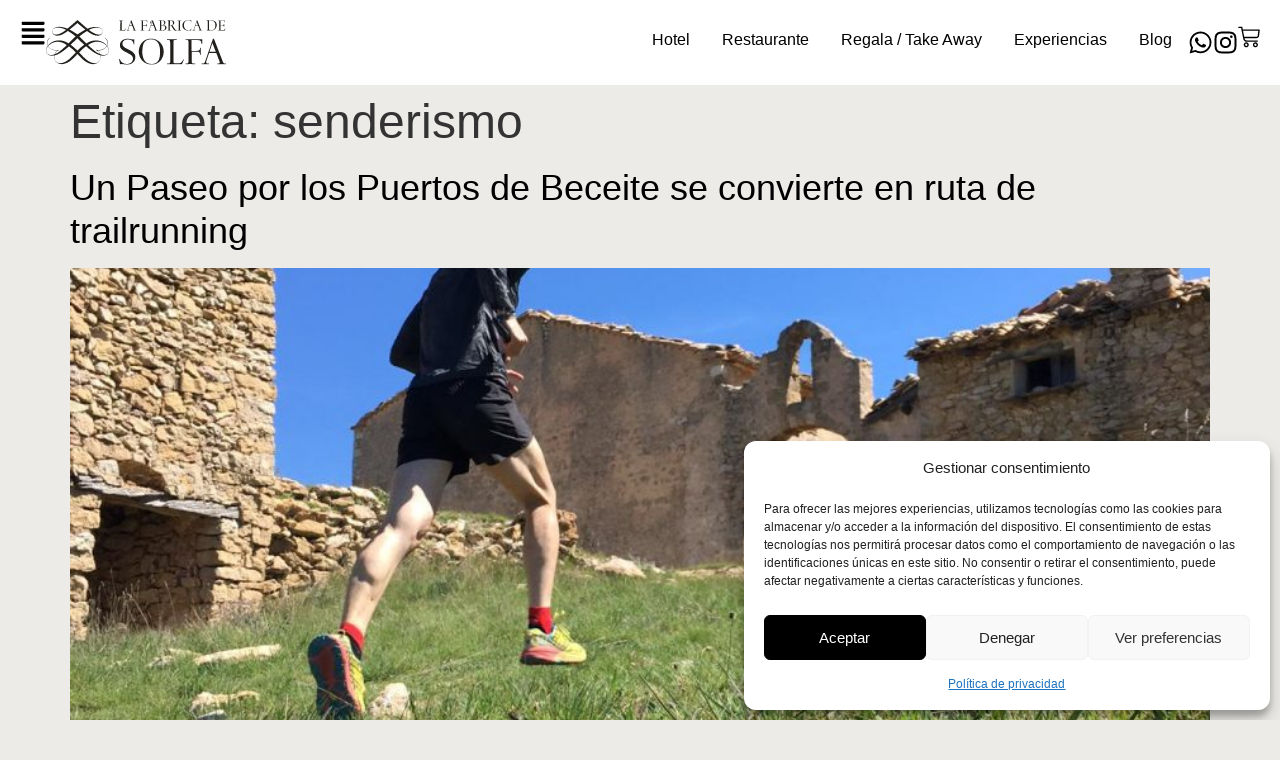

--- FILE ---
content_type: text/css
request_url: https://www.fabricadesolfa.com/wp-content/uploads/elementor/css/post-3698.css?ver=1769530451
body_size: 4757
content:
.elementor-kit-3698{--e-global-color-primary:#9EAB05;--e-global-color-secondary:#54595F;--e-global-color-text:#000000;--e-global-color-accent:#FF0032;--e-global-color-df6ce48:#262626;--e-global-color-2fd9187:#424142;--e-global-color-4a9d117:#7F7F7F;--e-global-color-e8e2df5:#B6B6B6;--e-global-color-cee4b92:#D7D7D7;--e-global-color-c2d05dc:#F5F5F5;--e-global-color-c999316:#FFFFFF;--e-global-color-2de035b:#FC5200;--e-global-typography-primary-font-family:"Figtree";--e-global-typography-primary-font-weight:400;--e-global-typography-secondary-font-family:"Cormorant Garamond";--e-global-typography-secondary-font-weight:400;--e-global-typography-text-font-family:"Figtree";--e-global-typography-text-font-weight:400;--e-global-typography-accent-font-family:"Figtree";--e-global-typography-accent-font-weight:500;--e-global-typography-615429a-font-family:"Noto Serif Display";--e-global-typography-615429a-font-size:3rem;--e-global-typography-615429a-font-weight:400;--e-global-typography-387e81a-font-family:"Noto Serif Display";--e-global-typography-387e81a-font-size:2.25rem;--e-global-typography-387e81a-font-weight:400;--e-global-typography-bc6dd45-font-size:1.5rem;--e-global-typography-bc6dd45-font-weight:700;--e-global-typography-f7416ef-font-size:1.25rem;--e-global-typography-f7416ef-font-weight:600;--e-global-typography-6fda90a-font-size:1rem;--e-global-typography-6fda90a-font-weight:600;--e-global-typography-5eafdbb-font-size:0.87rem;--e-global-typography-7f363f5-font-family:"Noto Serif Display";--e-global-typography-7f363f5-font-size:6rem;--e-global-typography-7f363f5-font-weight:400;--e-global-typography-7f363f5-line-height:1.3;--e-global-typography-2b01a48-font-family:"Noto Serif Display";--e-global-typography-2b01a48-font-size:4.35rem;--e-global-typography-2b01a48-font-weight:400;--e-global-typography-2b01a48-line-height:1.3;--e-global-typography-6d1accf-font-family:"Noto Serif Display";--e-global-typography-6d1accf-font-size:3.45rem;--e-global-typography-6d1accf-font-weight:400;--e-global-typography-6d1accf-line-height:1.3;background-color:#ECEBE7;font-size:1rem;line-height:1.6;}.elementor-kit-3698 button,.elementor-kit-3698 input[type="button"],.elementor-kit-3698 input[type="submit"],.elementor-kit-3698 .elementor-button{background-color:var( --e-global-color-text );color:var( --e-global-color-c999316 );border-style:solid;border-color:var( --e-global-color-text );border-radius:1px 1px 1px 1px;padding:1rem 1.2rem 1rem 1.2rem;}.elementor-kit-3698 e-page-transition{background-color:#FFBC7D;}.elementor-kit-3698 a{color:var( --e-global-color-text );}.elementor-kit-3698 a:hover{color:var( --e-global-color-primary );}.elementor-kit-3698 h1{font-size:3rem;}.elementor-kit-3698 h2{font-size:2.25rem;}.elementor-kit-3698 h3{font-size:1.5rem;}.elementor-kit-3698 h4{font-size:1.25rem;}.elementor-kit-3698 h5{font-size:1rem;}.elementor-kit-3698 h6{font-size:0.87rem;}.elementor-section.elementor-section-boxed > .elementor-container{max-width:1390px;}.e-con{--container-max-width:1390px;}.elementor-widget:not(:last-child){margin-block-end:1rem;}.elementor-element{--widgets-spacing:1rem 1rem;--widgets-spacing-row:1rem;--widgets-spacing-column:1rem;}{}h1.entry-title{display:var(--page-title-display);}.site-header .site-branding{flex-direction:column;align-items:stretch;}.site-header{padding-inline-end:0px;padding-inline-start:0px;}.site-footer .site-branding{flex-direction:column;align-items:stretch;}@media(max-width:1024px){.elementor-kit-3698{--e-global-typography-615429a-font-size:2.18rem;--e-global-typography-387e81a-font-size:1.875rem;--e-global-typography-bc6dd45-font-size:1.25rem;--e-global-typography-7f363f5-font-size:2.18rem;--e-global-typography-2b01a48-font-size:2.18rem;--e-global-typography-6d1accf-font-size:2.18rem;}.elementor-section.elementor-section-boxed > .elementor-container{max-width:1024px;}.e-con{--container-max-width:1024px;}}@media(max-width:767px){.elementor-kit-3698{--e-global-typography-7f363f5-font-size:2.18rem;--e-global-typography-2b01a48-font-size:2.18rem;--e-global-typography-6d1accf-font-size:2.18rem;}.elementor-section.elementor-section-boxed > .elementor-container{max-width:767px;}.e-con{--container-max-width:767px;}}/* Start custom CSS */.elementor-form .elementor-field-type-submit{
    margin-top: 1.5rem;
}

.enlace-blanco{
    color: #fff !important;
}

.enlace-blanco:hover{
    color: #9EAB05 !important;
}

.enlace-primary{
    color: #9EAB05 !important;
}

.enlace-primary:hover{
    color: #000000 !important;
}

.texto-legal h3.wp-block-heading{
    margin-top: 2.5rem;
    color: var( --e-global-color-primary );
}

.texto-legal h3.wp-block-heading--first{
    margin-top: 0;
}

.texto-legal h4{
    margin-top: 1.5rem;
}

.elementor-menu-cart__footer-buttons{
    display: flex !important;
    flex-direction: column;
}/* End custom CSS */

--- FILE ---
content_type: text/css
request_url: https://www.fabricadesolfa.com/wp-content/uploads/elementor/css/post-3716.css?ver=1769530451
body_size: 13334
content:
.elementor-3716 .elementor-element.elementor-element-53345a83{--display:flex;--flex-direction:row;--container-widget-width:initial;--container-widget-height:100%;--container-widget-flex-grow:1;--container-widget-align-self:stretch;--flex-wrap-mobile:wrap;}.elementor-3716 .elementor-element.elementor-element-53345a83:not(.elementor-motion-effects-element-type-background), .elementor-3716 .elementor-element.elementor-element-53345a83 > .elementor-motion-effects-container > .elementor-motion-effects-layer{background-color:var( --e-global-color-c999316 );}.elementor-3716 .elementor-element.elementor-element-2e2624fa{--display:flex;--flex-direction:row;--container-widget-width:calc( ( 1 - var( --container-widget-flex-grow ) ) * 100% );--container-widget-height:100%;--container-widget-flex-grow:1;--container-widget-align-self:stretch;--flex-wrap-mobile:wrap;--justify-content:flex-start;--align-items:center;}.elementor-3716 .elementor-element.elementor-element-2e2624fa.e-con{--flex-grow:0;--flex-shrink:0;}.elementor-widget-icon.elementor-view-stacked .elementor-icon{background-color:var( --e-global-color-primary );}.elementor-widget-icon.elementor-view-framed .elementor-icon, .elementor-widget-icon.elementor-view-default .elementor-icon{color:var( --e-global-color-primary );border-color:var( --e-global-color-primary );}.elementor-widget-icon.elementor-view-framed .elementor-icon, .elementor-widget-icon.elementor-view-default .elementor-icon svg{fill:var( --e-global-color-primary );}.elementor-3716 .elementor-element.elementor-element-5c87c17f .elementor-icon-wrapper{text-align:center;}.elementor-3716 .elementor-element.elementor-element-5c87c17f.elementor-view-stacked .elementor-icon{background-color:var( --e-global-color-text );}.elementor-3716 .elementor-element.elementor-element-5c87c17f.elementor-view-framed .elementor-icon, .elementor-3716 .elementor-element.elementor-element-5c87c17f.elementor-view-default .elementor-icon{color:var( --e-global-color-text );border-color:var( --e-global-color-text );}.elementor-3716 .elementor-element.elementor-element-5c87c17f.elementor-view-framed .elementor-icon, .elementor-3716 .elementor-element.elementor-element-5c87c17f.elementor-view-default .elementor-icon svg{fill:var( --e-global-color-text );}.elementor-3716 .elementor-element.elementor-element-5c87c17f .elementor-icon{font-size:26px;}.elementor-3716 .elementor-element.elementor-element-5c87c17f .elementor-icon svg{height:26px;}.elementor-widget-theme-site-logo .widget-image-caption{color:var( --e-global-color-text );font-family:var( --e-global-typography-text-font-family ), Sans-serif;font-weight:var( --e-global-typography-text-font-weight );}.elementor-3716 .elementor-element.elementor-element-77d1e75b{text-align:start;}.elementor-3716 .elementor-element.elementor-element-77d1e75b img{width:180px;}.elementor-3716 .elementor-element.elementor-element-6f678ef1{--display:flex;--flex-direction:row;--container-widget-width:calc( ( 1 - var( --container-widget-flex-grow ) ) * 100% );--container-widget-height:100%;--container-widget-flex-grow:1;--container-widget-align-self:stretch;--flex-wrap-mobile:wrap;--justify-content:flex-end;--align-items:center;}.elementor-widget-mega-menu > .elementor-widget-container > .e-n-menu > .e-n-menu-wrapper > .e-n-menu-heading > .e-n-menu-item > .e-n-menu-title, .elementor-widget-mega-menu > .elementor-widget-container > .e-n-menu > .e-n-menu-wrapper > .e-n-menu-heading > .e-n-menu-item > .e-n-menu-title > .e-n-menu-title-container, .elementor-widget-mega-menu > .elementor-widget-container > .e-n-menu > .e-n-menu-wrapper > .e-n-menu-heading > .e-n-menu-item > .e-n-menu-title > .e-n-menu-title-container > span{font-family:var( --e-global-typography-accent-font-family ), Sans-serif;font-weight:var( --e-global-typography-accent-font-weight );}.elementor-widget-mega-menu{--n-menu-divider-color:var( --e-global-color-text );}.elementor-3716 .elementor-element.elementor-element-252342b{--display:flex;}.elementor-3716 .elementor-element.elementor-element-6d9015d{--display:flex;}.elementor-3716 .elementor-element.elementor-element-f69bf37{--display:flex;}.elementor-3716 .elementor-element.elementor-element-2943a00{--display:flex;}.elementor-3716 .elementor-element.elementor-element-16d8aba{--display:flex;}.elementor-3716 .elementor-element.elementor-element-a7779d9{--n-menu-dropdown-content-max-width:full;--n-menu-heading-justify-content:flex-end;--n-menu-title-flex-grow:initial;--n-menu-title-justify-content:initial;--n-menu-title-justify-content-mobile:flex-end;--n-menu-heading-wrap:wrap;--n-menu-heading-overflow-x:initial;--n-menu-title-distance-from-content:0px;--n-menu-toggle-icon-wrapper-animation-duration:500ms;--n-menu-title-space-between:0px;--n-menu-title-color-normal:var( --e-global-color-text );--n-menu-title-transition:300ms;--n-menu-icon-size:16px;--n-menu-toggle-icon-size:20px;--n-menu-toggle-icon-hover-duration:500ms;--n-menu-toggle-icon-distance-from-dropdown:0px;}.elementor-3716 .elementor-element.elementor-element-a7779d9 {--n-menu-title-color-hover:var( --e-global-color-text );--n-menu-title-color-active:var( --e-global-color-text );}.elementor-3716 .elementor-element.elementor-element-5792235b.elementor-element{--align-self:center;--flex-grow:0;--flex-shrink:1;}.elementor-3716 .elementor-element.elementor-element-5792235b .elementor-icon-wrapper{text-align:center;}.elementor-3716 .elementor-element.elementor-element-5792235b.elementor-view-stacked .elementor-icon{background-color:var( --e-global-color-text );}.elementor-3716 .elementor-element.elementor-element-5792235b.elementor-view-framed .elementor-icon, .elementor-3716 .elementor-element.elementor-element-5792235b.elementor-view-default .elementor-icon{color:var( --e-global-color-text );border-color:var( --e-global-color-text );}.elementor-3716 .elementor-element.elementor-element-5792235b.elementor-view-framed .elementor-icon, .elementor-3716 .elementor-element.elementor-element-5792235b.elementor-view-default .elementor-icon svg{fill:var( --e-global-color-text );}.elementor-3716 .elementor-element.elementor-element-5792235b.elementor-view-stacked .elementor-icon:hover{background-color:#25D366;}.elementor-3716 .elementor-element.elementor-element-5792235b.elementor-view-framed .elementor-icon:hover, .elementor-3716 .elementor-element.elementor-element-5792235b.elementor-view-default .elementor-icon:hover{color:#25D366;border-color:#25D366;}.elementor-3716 .elementor-element.elementor-element-5792235b.elementor-view-framed .elementor-icon:hover, .elementor-3716 .elementor-element.elementor-element-5792235b.elementor-view-default .elementor-icon:hover svg{fill:#25D366;}.elementor-3716 .elementor-element.elementor-element-5792235b .elementor-icon{font-size:25px;}.elementor-3716 .elementor-element.elementor-element-5792235b .elementor-icon svg{height:25px;}.elementor-3716 .elementor-element.elementor-element-9720906.elementor-element{--align-self:center;--flex-grow:0;--flex-shrink:1;}.elementor-3716 .elementor-element.elementor-element-9720906 .elementor-icon-wrapper{text-align:center;}.elementor-3716 .elementor-element.elementor-element-9720906.elementor-view-stacked .elementor-icon{background-color:var( --e-global-color-text );}.elementor-3716 .elementor-element.elementor-element-9720906.elementor-view-framed .elementor-icon, .elementor-3716 .elementor-element.elementor-element-9720906.elementor-view-default .elementor-icon{color:var( --e-global-color-text );border-color:var( --e-global-color-text );}.elementor-3716 .elementor-element.elementor-element-9720906.elementor-view-framed .elementor-icon, .elementor-3716 .elementor-element.elementor-element-9720906.elementor-view-default .elementor-icon svg{fill:var( --e-global-color-text );}.elementor-3716 .elementor-element.elementor-element-9720906 .elementor-icon{font-size:25px;}.elementor-3716 .elementor-element.elementor-element-9720906 .elementor-icon svg{height:25px;}.elementor-widget-woocommerce-menu-cart .elementor-menu-cart__toggle .elementor-button{font-family:var( --e-global-typography-primary-font-family ), Sans-serif;font-weight:var( --e-global-typography-primary-font-weight );}.elementor-widget-woocommerce-menu-cart .elementor-menu-cart__product-name a{font-family:var( --e-global-typography-primary-font-family ), Sans-serif;font-weight:var( --e-global-typography-primary-font-weight );}.elementor-widget-woocommerce-menu-cart .elementor-menu-cart__product-price{font-family:var( --e-global-typography-primary-font-family ), Sans-serif;font-weight:var( --e-global-typography-primary-font-weight );}.elementor-widget-woocommerce-menu-cart .elementor-menu-cart__footer-buttons .elementor-button{font-family:var( --e-global-typography-primary-font-family ), Sans-serif;font-weight:var( --e-global-typography-primary-font-weight );}.elementor-widget-woocommerce-menu-cart .elementor-menu-cart__footer-buttons a.elementor-button--view-cart{font-family:var( --e-global-typography-primary-font-family ), Sans-serif;font-weight:var( --e-global-typography-primary-font-weight );}.elementor-widget-woocommerce-menu-cart .elementor-menu-cart__footer-buttons a.elementor-button--checkout{font-family:var( --e-global-typography-primary-font-family ), Sans-serif;font-weight:var( --e-global-typography-primary-font-weight );}.elementor-widget-woocommerce-menu-cart .woocommerce-mini-cart__empty-message{font-family:var( --e-global-typography-primary-font-family ), Sans-serif;font-weight:var( --e-global-typography-primary-font-weight );}.elementor-3716 .elementor-element.elementor-element-d99a154{--side-cart-alignment-transform:translateX(100%);--side-cart-alignment-left:auto;--side-cart-alignment-right:0;--divider-style:solid;--subtotal-divider-style:solid;--elementor-remove-from-cart-button:none;--remove-from-cart-button:block;--toggle-button-icon-color:var( --e-global-color-text );--toggle-button-icon-hover-color:var( --e-global-color-text );--toggle-button-border-width:0px;--toggle-button-border-radius:0px;--toggle-icon-size:22px;--toggle-icon-padding:6px 0px 0px 0px;--items-indicator-text-color:var( --e-global-color-c999316 );--items-indicator-background-color:var( --e-global-color-primary );--cart-border-style:none;--cart-footer-layout:1fr 1fr;--products-max-height-sidecart:calc(100vh - 240px);--products-max-height-minicart:calc(100vh - 385px);--view-cart-button-text-color:var( --e-global-color-c999316 );--view-cart-button-background-color:var( --e-global-color-text );--view-cart-button-hover-text-color:var( --e-global-color-c999316 );--view-cart-button-hover-background-color:var( --e-global-color-text );--checkout-button-text-color:var( --e-global-color-c999316 );--checkout-button-background-color:var( --e-global-color-primary );--checkout-button-hover-text-color:var( --e-global-color-c999316 );--checkout-button-hover-background-color:var( --e-global-color-primary );}.elementor-3716 .elementor-element.elementor-element-d99a154 .widget_shopping_cart_content{--subtotal-divider-left-width:0;--subtotal-divider-right-width:0;}.elementor-3716 .elementor-element.elementor-element-d99a154 .elementor-menu-cart__footer-buttons .elementor-button--view-cart:hover{border-color:var( --e-global-color-text );}.elementor-3716 .elementor-element.elementor-element-d99a154 .elementor-button--view-cart{border-style:solid;border-color:var( --e-global-color-text );}.elementor-3716 .elementor-element.elementor-element-d99a154 .elementor-menu-cart__footer-buttons .elementor-button--checkout:hover{border-color:var( --e-global-color-primary );}.elementor-3716 .elementor-element.elementor-element-d99a154 .elementor-button--checkout{border-style:solid;border-color:var( --e-global-color-primary );}.elementor-3716:not(.elementor-motion-effects-element-type-background), .elementor-3716 > .elementor-motion-effects-container > .elementor-motion-effects-layer{background-color:var( --e-global-color-c999316 );}@media(max-width:1024px){.elementor-3716 .elementor-element.elementor-element-6f678ef1{--justify-content:flex-end;}}@media(max-width:767px){.elementor-3716 .elementor-element.elementor-element-53345a83{--justify-content:center;--align-items:stretch;--container-widget-width:calc( ( 1 - var( --container-widget-flex-grow ) ) * 100% );--margin-top:0rem;--margin-bottom:0rem;--margin-left:0rem;--margin-right:0rem;--padding-top:1rem;--padding-bottom:1rem;--padding-left:1rem;--padding-right:1rem;--z-index:10;}.elementor-3716 .elementor-element.elementor-element-2e2624fa{--width:61.585%;--margin-top:0px;--margin-bottom:0px;--margin-left:0px;--margin-right:0px;--padding-top:0px;--padding-bottom:0px;--padding-left:0px;--padding-right:0px;}.elementor-3716 .elementor-element.elementor-element-77d1e75b img{width:145px;}.elementor-3716 .elementor-element.elementor-element-6f678ef1{--width:100px;--justify-content:flex-end;--margin-top:0px;--margin-bottom:0px;--margin-left:0px;--margin-right:0px;--padding-top:0px;--padding-bottom:0px;--padding-left:0px;--padding-right:0px;}}@media(min-width:768px){.elementor-3716 .elementor-element.elementor-element-2e2624fa{--width:21.203%;}}/* Start custom CSS for icon, class: .elementor-element-5792235b */.elementor-icon-wrapper {
    display: flex;
    align-items: center;
}/* End custom CSS */
/* Start custom CSS for icon, class: .elementor-element-9720906 */.elementor-icon-wrapper {
    display: flex;
    align-items: center;
}/* End custom CSS */

--- FILE ---
content_type: text/css
request_url: https://www.fabricadesolfa.com/wp-content/uploads/elementor/css/post-3709.css?ver=1769530452
body_size: 5780
content:
.elementor-3709 .elementor-element.elementor-element-53be367a{--display:flex;--flex-direction:column;--container-widget-width:100%;--container-widget-height:initial;--container-widget-flex-grow:0;--container-widget-align-self:initial;--flex-wrap-mobile:wrap;--padding-top:4rem;--padding-bottom:4rem;--padding-left:1rem;--padding-right:1rem;}.elementor-widget-heading .elementor-heading-title{font-family:var( --e-global-typography-primary-font-family ), Sans-serif;font-weight:var( --e-global-typography-primary-font-weight );color:var( --e-global-color-primary );}.elementor-3709 .elementor-element.elementor-element-3c430bba{text-align:center;}.elementor-3709 .elementor-element.elementor-element-3c430bba .elementor-heading-title{font-family:var( --e-global-typography-primary-font-family ), Sans-serif;font-weight:var( --e-global-typography-primary-font-weight );color:var( --e-global-color-text );}.elementor-3709 .elementor-element.elementor-element-284cf368{--grid-template-columns:repeat(0, auto);--icon-size:21px;--grid-column-gap:5px;--grid-row-gap:0px;}.elementor-3709 .elementor-element.elementor-element-284cf368 .elementor-widget-container{text-align:center;}.elementor-3709 .elementor-element.elementor-element-284cf368 > .elementor-widget-container{margin:2rem 0rem 1rem 0rem;}.elementor-3709 .elementor-element.elementor-element-284cf368 .elementor-social-icon{background-color:var( --e-global-color-c999316 );}.elementor-3709 .elementor-element.elementor-element-284cf368 .elementor-social-icon i{color:var( --e-global-color-primary );}.elementor-3709 .elementor-element.elementor-element-284cf368 .elementor-social-icon svg{fill:var( --e-global-color-primary );}.elementor-3709 .elementor-element.elementor-element-284cf368 .elementor-icon{border-radius:50px 50px 50px 50px;}.elementor-3709 .elementor-element.elementor-element-74bc37b9{text-align:center;}.elementor-3709 .elementor-element.elementor-element-74bc37b9 .elementor-heading-title{font-size:14px;line-height:22px;color:var( --e-global-color-text );}.elementor-widget-nav-menu .elementor-nav-menu .elementor-item{font-family:var( --e-global-typography-primary-font-family ), Sans-serif;font-weight:var( --e-global-typography-primary-font-weight );}.elementor-widget-nav-menu .elementor-nav-menu--main .elementor-item{color:var( --e-global-color-text );fill:var( --e-global-color-text );}.elementor-widget-nav-menu .elementor-nav-menu--main .elementor-item:hover,
					.elementor-widget-nav-menu .elementor-nav-menu--main .elementor-item.elementor-item-active,
					.elementor-widget-nav-menu .elementor-nav-menu--main .elementor-item.highlighted,
					.elementor-widget-nav-menu .elementor-nav-menu--main .elementor-item:focus{color:var( --e-global-color-accent );fill:var( --e-global-color-accent );}.elementor-widget-nav-menu .elementor-nav-menu--main:not(.e--pointer-framed) .elementor-item:before,
					.elementor-widget-nav-menu .elementor-nav-menu--main:not(.e--pointer-framed) .elementor-item:after{background-color:var( --e-global-color-accent );}.elementor-widget-nav-menu .e--pointer-framed .elementor-item:before,
					.elementor-widget-nav-menu .e--pointer-framed .elementor-item:after{border-color:var( --e-global-color-accent );}.elementor-widget-nav-menu{--e-nav-menu-divider-color:var( --e-global-color-text );}.elementor-widget-nav-menu .elementor-nav-menu--dropdown .elementor-item, .elementor-widget-nav-menu .elementor-nav-menu--dropdown  .elementor-sub-item{font-family:var( --e-global-typography-accent-font-family ), Sans-serif;font-weight:var( --e-global-typography-accent-font-weight );}.elementor-3709 .elementor-element.elementor-element-45b4891c .elementor-nav-menu .elementor-item{font-size:13px;}.elementor-3709 .elementor-element.elementor-element-45b4891c .elementor-nav-menu--main .elementor-item{color:var( --e-global-color-text );fill:var( --e-global-color-text );padding-top:0px;padding-bottom:0px;}.elementor-3709 .elementor-element.elementor-element-45b4891c .elementor-nav-menu--main .elementor-item:hover,
					.elementor-3709 .elementor-element.elementor-element-45b4891c .elementor-nav-menu--main .elementor-item.elementor-item-active,
					.elementor-3709 .elementor-element.elementor-element-45b4891c .elementor-nav-menu--main .elementor-item.highlighted,
					.elementor-3709 .elementor-element.elementor-element-45b4891c .elementor-nav-menu--main .elementor-item:focus{color:var( --e-global-color-primary );fill:var( --e-global-color-primary );}.elementor-3709 .elementor-element.elementor-element-45b4891c .elementor-nav-menu--main .elementor-item.elementor-item-active{color:var( --e-global-color-primary );}.elementor-3709 .elementor-element.elementor-element-1061de1f{--display:flex;}.elementor-3709 .elementor-element.elementor-element-2fafcf98{text-align:center;}.elementor-3709 .elementor-element.elementor-element-2fafcf98 .elementor-heading-title{font-size:12px;color:var( --e-global-color-text );}.elementor-widget-image .widget-image-caption{color:var( --e-global-color-text );font-family:var( --e-global-typography-text-font-family ), Sans-serif;font-weight:var( --e-global-typography-text-font-weight );}.elementor-3709 .elementor-element.elementor-element-293fb72f img{width:20rem;filter:brightness( 100% ) contrast( 100% ) saturate( 100% ) blur( 0px ) hue-rotate( 0deg );}.elementor-3709 .elementor-element.elementor-element-43cfe6c1{--display:flex;}/* Start custom CSS for html, class: .elementor-element-5b54d1a0 */.news-footer {
    margin-left: auto;
    margin-right: auto;
    display: flex;
    gap: 1rem;
    max-width: 500px;
    input,
    button {
        padding: .2rem 1rem;
        font-size: .85rem;
        line-height: 1;
        border: 0;
    }
}/* End custom CSS */
/* Start custom CSS for image, class: .elementor-element-293fb72f */.mix-multiply img {
    mix-blend-mode: multiply;
}/* End custom CSS */

--- FILE ---
content_type: text/css
request_url: https://www.fabricadesolfa.com/wp-content/uploads/elementor/css/post-3702.css?ver=1769530452
body_size: 8074
content:
.elementor-3702 .elementor-element.elementor-element-34f9123d{--display:flex;--flex-direction:column;--container-widget-width:calc( ( 1 - var( --container-widget-flex-grow ) ) * 100% );--container-widget-height:initial;--container-widget-flex-grow:0;--container-widget-align-self:initial;--flex-wrap-mobile:wrap;--align-items:flex-start;--padding-top:1rem;--padding-bottom:2rem;--padding-left:2rem;--padding-right:2rem;}.elementor-widget-image .widget-image-caption{color:var( --e-global-color-text );font-family:var( --e-global-typography-text-font-family ), Sans-serif;font-weight:var( --e-global-typography-text-font-weight );}.elementor-3702 .elementor-element.elementor-element-7d62716{text-align:start;}.elementor-3702 .elementor-element.elementor-element-7d62716 img{width:49%;}.elementor-widget-divider{--divider-color:var( --e-global-color-secondary );}.elementor-widget-divider .elementor-divider__text{color:var( --e-global-color-secondary );font-family:var( --e-global-typography-secondary-font-family ), Sans-serif;font-weight:var( --e-global-typography-secondary-font-weight );}.elementor-widget-divider.elementor-view-stacked .elementor-icon{background-color:var( --e-global-color-secondary );}.elementor-widget-divider.elementor-view-framed .elementor-icon, .elementor-widget-divider.elementor-view-default .elementor-icon{color:var( --e-global-color-secondary );border-color:var( --e-global-color-secondary );}.elementor-widget-divider.elementor-view-framed .elementor-icon, .elementor-widget-divider.elementor-view-default .elementor-icon svg{fill:var( --e-global-color-secondary );}.elementor-3702 .elementor-element.elementor-element-7948843{--divider-border-style:solid;--divider-color:var( --e-global-color-c999316 );--divider-border-width:1px;}.elementor-3702 .elementor-element.elementor-element-7948843 .elementor-divider-separator{width:100%;}.elementor-3702 .elementor-element.elementor-element-7948843 .elementor-divider{padding-block-start:15px;padding-block-end:15px;}.elementor-widget-nav-menu .elementor-nav-menu .elementor-item{font-family:var( --e-global-typography-primary-font-family ), Sans-serif;font-weight:var( --e-global-typography-primary-font-weight );}.elementor-widget-nav-menu .elementor-nav-menu--main .elementor-item{color:var( --e-global-color-text );fill:var( --e-global-color-text );}.elementor-widget-nav-menu .elementor-nav-menu--main .elementor-item:hover,
					.elementor-widget-nav-menu .elementor-nav-menu--main .elementor-item.elementor-item-active,
					.elementor-widget-nav-menu .elementor-nav-menu--main .elementor-item.highlighted,
					.elementor-widget-nav-menu .elementor-nav-menu--main .elementor-item:focus{color:var( --e-global-color-accent );fill:var( --e-global-color-accent );}.elementor-widget-nav-menu .elementor-nav-menu--main:not(.e--pointer-framed) .elementor-item:before,
					.elementor-widget-nav-menu .elementor-nav-menu--main:not(.e--pointer-framed) .elementor-item:after{background-color:var( --e-global-color-accent );}.elementor-widget-nav-menu .e--pointer-framed .elementor-item:before,
					.elementor-widget-nav-menu .e--pointer-framed .elementor-item:after{border-color:var( --e-global-color-accent );}.elementor-widget-nav-menu{--e-nav-menu-divider-color:var( --e-global-color-text );}.elementor-widget-nav-menu .elementor-nav-menu--dropdown .elementor-item, .elementor-widget-nav-menu .elementor-nav-menu--dropdown  .elementor-sub-item{font-family:var( --e-global-typography-accent-font-family ), Sans-serif;font-weight:var( --e-global-typography-accent-font-weight );}.elementor-3702 .elementor-element.elementor-element-2b466fbf .elementor-nav-menu .elementor-item{font-size:1.25rem;font-weight:600;}.elementor-3702 .elementor-element.elementor-element-2b466fbf .elementor-nav-menu--main .elementor-item{color:var( --e-global-color-c999316 );fill:var( --e-global-color-c999316 );padding-left:0px;padding-right:0px;}.elementor-3702 .elementor-element.elementor-element-2b466fbf .elementor-nav-menu--main .elementor-item:hover,
					.elementor-3702 .elementor-element.elementor-element-2b466fbf .elementor-nav-menu--main .elementor-item.elementor-item-active,
					.elementor-3702 .elementor-element.elementor-element-2b466fbf .elementor-nav-menu--main .elementor-item.highlighted,
					.elementor-3702 .elementor-element.elementor-element-2b466fbf .elementor-nav-menu--main .elementor-item:focus{color:var( --e-global-color-primary );fill:var( --e-global-color-primary );}.elementor-3702 .elementor-element.elementor-element-2b466fbf .elementor-nav-menu--main:not(.e--pointer-framed) .elementor-item:before,
					.elementor-3702 .elementor-element.elementor-element-2b466fbf .elementor-nav-menu--main:not(.e--pointer-framed) .elementor-item:after{background-color:var( --e-global-color-primary );}.elementor-3702 .elementor-element.elementor-element-2b466fbf .e--pointer-framed .elementor-item:before,
					.elementor-3702 .elementor-element.elementor-element-2b466fbf .e--pointer-framed .elementor-item:after{border-color:var( --e-global-color-primary );}.elementor-3702 .elementor-element.elementor-element-2b466fbf .e--pointer-framed .elementor-item:before{border-width:0px;}.elementor-3702 .elementor-element.elementor-element-2b466fbf .e--pointer-framed.e--animation-draw .elementor-item:before{border-width:0 0 0px 0px;}.elementor-3702 .elementor-element.elementor-element-2b466fbf .e--pointer-framed.e--animation-draw .elementor-item:after{border-width:0px 0px 0 0;}.elementor-3702 .elementor-element.elementor-element-2b466fbf .e--pointer-framed.e--animation-corners .elementor-item:before{border-width:0px 0 0 0px;}.elementor-3702 .elementor-element.elementor-element-2b466fbf .e--pointer-framed.e--animation-corners .elementor-item:after{border-width:0 0px 0px 0;}.elementor-3702 .elementor-element.elementor-element-2b466fbf .e--pointer-underline .elementor-item:after,
					 .elementor-3702 .elementor-element.elementor-element-2b466fbf .e--pointer-overline .elementor-item:before,
					 .elementor-3702 .elementor-element.elementor-element-2b466fbf .e--pointer-double-line .elementor-item:before,
					 .elementor-3702 .elementor-element.elementor-element-2b466fbf .e--pointer-double-line .elementor-item:after{height:0px;}.elementor-3702 .elementor-element.elementor-element-5205a147{--divider-border-style:solid;--divider-color:var( --e-global-color-c999316 );--divider-border-width:1px;}.elementor-3702 .elementor-element.elementor-element-5205a147 .elementor-divider-separator{width:100%;}.elementor-3702 .elementor-element.elementor-element-5205a147 .elementor-divider{padding-block-start:15px;padding-block-end:15px;}.elementor-widget-button .elementor-button{background-color:var( --e-global-color-accent );font-family:var( --e-global-typography-accent-font-family ), Sans-serif;font-weight:var( --e-global-typography-accent-font-weight );}.elementor-3702 .elementor-element.elementor-element-1243c9c8 .elementor-button-content-wrapper{flex-direction:row;}.elementor-3702 .elementor-element.elementor-element-1243c9c8 .elementor-button .elementor-button-content-wrapper{gap:12px;}#elementor-popup-modal-3702 .dialog-widget-content{animation-duration:0.3s;background-color:var( --e-global-color-df6ce48 );box-shadow:2px 8px 23px 3px rgba(0,0,0,0.2);}#elementor-popup-modal-3702{background-color:rgba(0,0,0,.8);justify-content:flex-start;align-items:center;pointer-events:all;}#elementor-popup-modal-3702 .dialog-message{width:640px;height:100vh;align-items:center;}#elementor-popup-modal-3702 .dialog-close-button{display:flex;font-size:27px;}#elementor-popup-modal-3702 .dialog-close-button i{color:var( --e-global-color-c999316 );}#elementor-popup-modal-3702 .dialog-close-button svg{fill:var( --e-global-color-c999316 );}@media(max-width:1024px){.elementor-3702 .elementor-element.elementor-element-2b466fbf .elementor-nav-menu--main .elementor-item{padding-top:6px;padding-bottom:6px;}}@media(max-width:767px){.elementor-3702 .elementor-element.elementor-element-2b466fbf .elementor-nav-menu .elementor-item{font-size:1rem;}#elementor-popup-modal-3702 .dialog-message{width:92vw;}#elementor-popup-modal-3702 .dialog-close-button{font-size:23px;}}

--- FILE ---
content_type: image/svg+xml
request_url: https://www.fabricadesolfa.com/wp-content/uploads/2024/10/logo-horizontal.svg
body_size: 10179
content:
<svg xmlns="http://www.w3.org/2000/svg" xmlns:xlink="http://www.w3.org/1999/xlink" id="Capa_1" x="0px" y="0px" viewBox="0 0 277.3 69.9" style="enable-background:new 0 0 277.3 69.9;" xml:space="preserve"><style type="text/css">	.st0{fill-rule:evenodd;clip-rule:evenodd;fill:#22201D;}	.st1{fill:#22201D;}</style><g id="Grupo_8" transform="translate(0 0)">	<g id="Grupo_4" transform="translate(0.069 21.862)">		<g id="Grupo_3">			<path id="Trazado_7" class="st0" d="M136,16.4l-0.3-8h-0.5c-0.4,0.2-0.9,0.2-1.3,0.3c-0.6-0.1-1.3-0.2-2.7-0.5    c-1.8-0.4-3.6-0.6-5.4-0.7c-7.1,0-12,4-12,9.9c0,5.8,4.2,8.5,10.9,11.9c7.2,3.6,9.2,5.7,9.2,9.5c0,4.9-3.9,8.2-9.6,8.2    c-5.3,0-8.9-2.6-10.8-8l-1,0.3l1.5,8.3h0.7c0.5-0.3,1.1-0.5,1.7-0.5c0.7,0.1,1.4,0.2,2.1,0.3c2,0.4,3.9,0.6,5.9,0.7    c7.6,0,13.2-4.9,13.2-11.6c0-6.9-5.9-9.8-10.8-12.2c-6.9-3.3-9.2-5.6-9.2-9c0-4,3.5-6.7,8.7-6.7c5.4,0,8.4,2.7,8.8,7.7L136,16.4z    "></path>			<path id="Trazado_8" class="st0" d="M142.8,27.6c0,10.7,7.9,20.4,20.1,20.4c10.3,0,18.4-8.9,18.4-20.2c0-11.6-8.5-20.5-19.7-20.5    C148.6,7.4,142.8,18.7,142.8,27.6z M161.9,8.4c11.5,0,13.8,10.7,13.8,19.4c0,12-2.9,19.2-13.2,19.2c-12.5,0-14.2-12.4-14.2-19.3    C148.4,12.4,153.4,8.4,161.9,8.4L161.9,8.4z"></path>			<path id="Trazado_9" class="st0" d="M191.3,42.2c0,3.5-0.6,4.2-3.5,4.2h-1.5v1.1c4.1-0.1,8.2-0.2,12.2-0.2    c3.6,0,7.3,0.1,10.9,0.2l3.1-7.6h-1c-2.3,4.8-4.1,6.1-8.1,6.1h-4.3c-2.1,0-2.9-0.7-2.9-2.5V13.5c0-3.5,0.6-4.2,3.5-4.2h1.8V8.2    c-2.5,0.1-5,0.2-7.6,0.2c-2.5,0-5-0.1-7.6-0.2v1.1h1.4c2.9,0,3.5,0.7,3.5,4.2L191.3,42.2z"></path>			<path id="Trazado_10" class="st0" d="M233,27.7c3.1,0,4.4,1.5,4.5,5.1h0.9V21.5h-0.9c-0.5,4.2-1.5,5-5.9,5h-7.3V9.6h10    c3.7,0,5.1,1.6,5.3,6.2h1l-0.1-7.7c-4.1,0.1-8.2,0.2-12.2,0.2c-4.6,0-9.2-0.1-13.8-0.2v1.1h1.5c2.9,0,3.5,0.7,3.5,4.2v28.7    c0,3.5-0.7,4.2-3.5,4.2h-1.1v1.1c2.5-0.1,4.9-0.2,7.3-0.2c2.5,0,5.1,0.1,7.7,0.2v-1.1h-2c-2.9,0-3.5-0.7-3.5-4.1V27.7H233z"></path>			<path id="Trazado_11" class="st0" d="M261.6,28h-9.9l4.6-13.7L261.6,28z M245.1,43.2c-0.9,2.5-1.8,3.2-4.3,3.2h-1.1v1.1    c1.9-0.2,3.8-0.2,5.7-0.2c1.9,0,3.8,0.1,5.7,0.2v-1.1h-1.7c-1.7,0-2.7-0.7-2.7-1.9c0-1,0.2-2,0.6-3l3.9-11.6h11.2l4.9,13.1    c0.2,0.5,0.3,1,0.3,1.5c0,1-0.7,1.8-1.7,1.9c-0.1,0-0.2,0-0.3,0h-1.7v1.1c2.2-0.1,4.5-0.2,6.7-0.2c2.3,0,4.2,0.1,6.8,0.2v-1.1    H276c-2.3,0-2.9-0.8-4.9-6.3L258.7,7.4h-1.5L245.1,43.2z"></path>		</g>	</g>	<g id="Grupo_7">		<g id="Grupo_6" transform="translate(0 0.289)">			<g id="Grupo_5">				<path id="Trazado_12" class="st0" d="M114.5,14c0,1.4-0.2,1.7-1.4,1.7h-0.6v0.4c1.6-0.1,3.3-0.1,4.9-0.1c1.4,0,2.9,0,4.4,0.1     l1.2-3h-0.4c-0.9,1.9-1.6,2.4-3.2,2.4h-1.7c-0.9,0-1.2-0.3-1.2-1V2.6c0-1.4,0.2-1.7,1.4-1.7h0.7V0.4c-1,0-2,0.1-3,0.1     c-1,0-2-0.1-3-0.1v0.5h0.6c1.1,0,1.4,0.3,1.4,1.7L114.5,14z"></path>				<path id="Trazado_13" class="st0" d="M132.7,8.4h-4l1.8-5.5L132.7,8.4z M126.1,14.4c-0.3,1-0.7,1.3-1.7,1.3h-0.5v0.4     c0.8-0.1,1.5-0.1,2.3-0.1c0.8,0,1.5,0.1,2.3,0.1v-0.4h-0.7c-0.7,0-1.1-0.3-1.1-0.8c0-0.4,0.1-0.8,0.2-1.2l1.6-4.6h4.5l2,5.2     c0.1,0.2,0.1,0.4,0.1,0.6c0,0.4-0.3,0.7-0.7,0.8c0,0-0.1,0-0.1,0h-0.7v0.4c0.9-0.1,1.8-0.1,2.7-0.1c0.9,0,1.7,0,2.7,0.1v-0.4     h-0.5c-0.9,0-1.2-0.3-2-2.5l-4.9-13.1h-0.6L126.1,14.4z"></path>				<path id="Trazado_14" class="st0" d="M153,8.2c1.2,0,1.8,0.6,1.8,2.1h0.4V5.7h-0.4c-0.2,1.7-0.6,2-2.4,2h-2.9V1h4     c1.5,0,2.1,0.6,2.1,2.5h0.4l-0.1-3.1c-1.6,0-3.3,0.1-4.9,0.1c-1.8,0-3.7-0.1-5.5-0.1v0.5h0.6c1.1,0,1.4,0.3,1.4,1.7V14     c0,1.4-0.3,1.7-1.4,1.7h-0.5v0.4c1-0.1,2-0.1,2.9-0.1c1,0,2.1,0,3.1,0.1v-0.4h-0.8c-1.1,0-1.4-0.3-1.4-1.7V8.2L153,8.2z"></path>				<path id="Trazado_15" class="st0" d="M165.7,8.4h-4l1.8-5.5L165.7,8.4z M159.1,14.4c-0.3,1-0.7,1.3-1.7,1.3h-0.5v0.4     c0.8-0.1,1.5-0.1,2.3-0.1c0.8,0,1.5,0.1,2.3,0.1v-0.4h-0.7c-0.7,0-1.1-0.3-1.1-0.8c0-0.4,0.1-0.8,0.2-1.2l1.6-4.6h4.5l2,5.2     c0.1,0.2,0.1,0.4,0.1,0.6c0,0.4-0.3,0.7-0.7,0.8c0,0-0.1,0-0.1,0h-0.7v0.4c0.9-0.1,1.8-0.1,2.7-0.1c0.9,0,1.7,0,2.7,0.1v-0.4     h-0.5c-0.9,0-1.2-0.3-2-2.5l-4.9-13.1h-0.6L159.1,14.4z"></path>				<path id="Trazado_16" class="st0" d="M177.5,0.7c0.4-0.1,0.9-0.2,1.3-0.2c1.8,0,3.2,1.4,3.3,3.1c0,0.2,0,0.3,0,0.5     c0.2,1.7-1,3.3-2.7,3.5c-0.3,0-0.5,0-0.8,0c-0.3,0-0.7,0-1-0.1L177.5,0.7z M177.5,8.2c0.6-0.1,1.2-0.1,1.7-0.1     c2.9,0,4.4,1.3,4.4,3.8c0,2.6-1.3,3.8-4.3,3.8c-1.5,0-1.8-0.2-1.8-1.5V8.2z M175.6,14c0,1.4-0.2,1.7-1.4,1.7h-0.5l0,0.5     c1,0,2-0.1,2.9-0.1c1,0,1.9,0.1,2.9,0.1c1.5,0.1,3.1-0.3,4.4-1.1c1.1-0.8,1.8-2,1.9-3.4c0-1.1-0.9-3.6-4.9-4     c2-1.1,3.1-2.5,3.1-4.1c0-2.1-1.9-3.4-4.9-3.4c-1.2,0-2.9,0.1-4.8,0.2l-0.6,0.1v0.5h0.6c1.1,0,1.4,0.3,1.4,1.7L175.6,14z"></path>				<path id="Trazado_17" class="st0" d="M196.2,13.7c1.3,2.2,1.6,2.7,3.3,2.7c0.9,0,1.8-0.1,2.6-0.3v-0.4h-0.9     c-0.9,0-1.8-0.5-2.3-1.3c-0.3-0.5-1.6-2.4-2.9-4.4l-1.3-2.1c2.1-1.3,2.9-2.4,2.9-3.9c0-2.4-2.1-3.9-5.4-3.9     c-1.2,0-3.6,0.2-5.3,0.3v0.4h0.5c1.1,0,1.4,0.3,1.4,1.7V14c0,1.4-0.2,1.7-1.4,1.7h-0.5v0.4c1,0,2.1-0.1,3.1-0.1     c1,0,1.9,0.1,2.9,0.1v-0.4h-0.8c-1.1,0-1.4-0.3-1.4-1.7V8.5c0.2,0,0.9-0.1,1.1-0.1c0.9,0,1.1,0.3,1.2,0.3     c0.2,0.3,1.5,2.5,2.2,3.7L196.2,13.7z M191,0.6c0.4-0.1,0.7-0.1,1.1-0.1c2.2,0,3.5,1.5,3.5,4.1c0,2.4-1,3.4-3.2,3.4     c-0.4,0-0.9,0-1.3-0.1L191,0.6z"></path>				<path id="Trazado_18" class="st0" d="M204.6,14c0,1.4-0.3,1.7-1.4,1.7h-0.7v0.4c1,0,2-0.1,3-0.1s2,0.1,3,0.1v-0.4h-0.6     c-1.1,0-1.4-0.3-1.4-1.7V2.6c0-1.4,0.3-1.7,1.4-1.7h0.7V0.4c-1,0-2,0.1-3,0.1c-1,0-2-0.1-3-0.1v0.5h0.6c1.2,0,1.4,0.3,1.4,1.7     L204.6,14z"></path>				<path id="Trazado_19" class="st0" d="M223.9,3.4V0.1h-0.2c-0.8,0.1-1.6,0.2-2.4,0.1c-0.2,0-1.5-0.1-2.5-0.1     c-6.6,0-8.6,4.9-8.6,8c0,2.1,0.8,4.2,2.3,5.7c1.7,1.7,4.2,2.5,7.6,2.5c1.1,0,2.3-0.1,3.1-0.2l1-3.2h-0.4     c-0.4,1.9-2.3,3.2-4.2,2.9c-4.6,0-7.1-2.9-7.1-8c0-5.1,2-7.4,6.7-7.4c3.1,0,4.3,0.8,4.4,2.8H223.9z"></path>				<path id="Trazado_20" class="st0" d="M234.3,8.4h-4l1.8-5.5L234.3,8.4z M227.7,14.4c-0.3,1-0.7,1.3-1.7,1.3h-0.5v0.4     c0.8-0.1,1.5-0.1,2.3-0.1c0.8,0,1.5,0.1,2.3,0.1v-0.4h-0.7c-0.7,0-1.1-0.3-1.1-0.8c0-0.4,0.1-0.8,0.2-1.2l1.6-4.6h4.5l2,5.2     c0.1,0.2,0.1,0.4,0.1,0.6c0,0.4-0.3,0.7-0.7,0.8c0,0-0.1,0-0.1,0h-0.7v0.4c0.9-0.1,1.8-0.1,2.7-0.1c0.9,0,1.7,0,2.7,0.1v-0.4     H240c-0.9,0-1.2-0.3-2-2.5l-4.9-13.1h-0.6L227.7,14.4z"></path>				<path id="Trazado_21" class="st0" d="M251.2,0.6c0.4,0,0.9-0.1,1.7-0.1c2.3,0,8.1,0.1,8.1,7.8c0,5.1-2.1,7.4-6.9,7.4     c-2.3,0-2.9-0.5-2.9-2.2V0.6z M249.2,14c0,1.4-0.2,1.7-1.4,1.7h-0.5v0.4c1,0,2.6-0.1,3-0.1c0.5,0,2.2,0.1,2.8,0.1l1.8,0     c5.1,0.1,8.2-4.5,8.2-8.6c0-2.5-1.1-7.5-10.1-7.5c-1.9,0-5.1,0.3-5.2,0.3l-0.6,0.1v0.4h0.6c1.1,0,1.4,0.3,1.4,1.7L249.2,14z"></path>				<path id="Trazado_22" class="st0" d="M276.4,13.1H276c-1.1,2-1.6,2.4-3,2.4h-3c-1,0-1.3-0.3-1.3-1.3V8.1h3.6     c1.1,0,1.7,0.7,1.8,2.1h0.4V5.8h-0.4c-0.1,1.3-0.5,1.8-1.5,1.8h-3.8V1h4.1c1.7,0,2.1,0.5,2.3,2.5h0.4l-0.1-3.1     c-1.6,0.1-3.1,0.1-4.6,0.1c-2,0-3.9,0-5.9-0.1v0.5h0.5c1.1,0,1.4,0.3,1.4,1.7V14c0,1.4-0.2,1.7-1.4,1.7h-0.5v0.4     c1.3,0,5.2-0.1,5.5-0.1c1.2,0,3.3,0.1,5,0.1L276.4,13.1z"></path>			</g>		</g>		<path id="Trazado_23" class="st0" d="M162.9,0.5L162.8,0l-2.4,4.1l0.6,2.1L162.9,0.5z"></path>	</g></g><path id="Trazado_6" class="st1" d="M94.1,40.3c0.9-2,1.2-4.3,0.8-6.4c-0.4-3.3-2.8-5.9-6-6.7c2.3,1,4.2,2.9,5.1,5.3 c0.8,2.5,0.8,5.2-0.2,7.6c-0.8-1-1.7-2-2.7-2.9c-7.5-6.6-18.6-6.7-27-1.7c-0.4,0.2-1.1,0.7-2,1.2c-5.3-5.2-9.8-9.9-10.9-10.9 c3.8-3.2,7.8-6,12-8.6c0.3,0.2,0.5,0.4,0.7,0.6c5,3.7,10.7,7.5,17.3,6.7c2.3-0.3,4.4-1.6,5.6-3.7c0.9-1.7,0.9-3.7-0.1-5.3 c-0.5-0.9-1.2-1.7-2.1-2.3c-5.3-4-13.2-2.3-19.3-0.2c-0.5,0.2-1.1,0.4-1.6,0.6C59.1,9.5,51.6,2.8,48.4,0 c-3.1,2.8-10.7,9.5-15.3,13.5c-0.6-0.2-1.1-0.4-1.6-0.6c-6.1-2.1-14-3.8-19.3,0.2c-0.8,0.6-1.5,1.4-2.1,2.3C9.1,17,9.1,19,10,20.7 c1.2,2,3.2,3.4,5.6,3.7c6.6,0.9,12.2-3,17.3-6.7c0.2-0.2,0.5-0.4,0.7-0.6c4.2,2.5,8.3,5.4,12,8.6c-1.1,1-5.6,5.7-10.9,10.9 c-0.9-0.5-1.6-1-2-1.2c-8.4-5-19.6-4.9-27,1.7C4.7,38,3.8,38.9,3,40c-1-2.4-1.1-5.1-0.2-7.6c0.9-2.4,2.8-4.3,5.1-5.3 c-3.2,0.8-5.6,3.5-6,6.7c-0.4,2.2-0.1,4.4,0.8,6.4c-1.8,2.3-2.8,5.3-2.8,8.2c0.1,3,1.9,5.6,4.7,6.7c2.6,0.9,5.5,1,8.2,0.2l0,0.3 c-1,4.3,0.7,8.8,4.3,11.3c3.4,2.3,7.6,2.9,11.4,1.6c8.5-2.3,14-9.1,19.9-15.2c5.9,6.1,11.4,12.9,19.9,15.2c3.8,1.3,8.1,0.7,11.4-1.6 c3.6-2.5,5.3-7,4.3-11.3l0-0.3c2.7,0.8,5.6,0.7,8.2-0.2c2.8-1.1,4.6-3.8,4.7-6.7C96.9,45.6,95.9,42.6,94.1,40.3z M66.5,38.1 c4-2.8,8.9-4.3,13.8-4.1c3.8,0.3,7.5,1.7,10.5,4.1c1,0.7,1.9,1.6,2.7,2.5c-0.5,1-1.1,1.8-1.9,2.6c-3.6,3.5-11.3,4.9-14.2,3.5 c-0.4-0.1-0.4,0.5-0.2,0.6c2.2,0.3,5.1,3.2,5.8,6v0c-1.2-0.5-2.4-1.1-3.6-1.7c-3.5-2-9.3-7.2-14.7-12.4 C65.5,38.8,66.1,38.4,66.5,38.1z M67.6,14.7c5.1-2.4,12.3-4.3,16.9-1.2c1.1,0.6,1.9,1.6,2.4,2.7c1,2.4-0.1,5.3-2.5,6.3 c-0.1,0-0.2,0.1-0.2,0.1c-5.8,1.8-13.9-3.9-17-6.3c-0.2-0.2-0.6-0.5-1-0.8C66.7,15.1,67.2,14.9,67.6,14.7L67.6,14.7z M29.8,16.2 c-3,2.4-11.2,8.2-17,6.3c-2.5-0.9-3.8-3.7-2.9-6.2c0-0.1,0.1-0.2,0.1-0.2c0.5-1.1,1.3-2.1,2.4-2.7c4.6-3,11.8-1.1,16.9,1.2 c0.4,0.2,0.9,0.5,1.5,0.8C30.3,15.8,30,16.1,29.8,16.2L29.8,16.2z M36.3,15c4.2-3.4,9.6-8,12.1-10.2C51,7,56.3,11.6,60.6,15 c-4.2,2.3-8.2,4.9-12.1,7.6C44.5,19.8,40.5,17.3,36.3,15L36.3,15z M6.1,38.2c3-2.4,6.7-3.8,10.5-4.1c4.9-0.2,9.8,1.2,13.8,4.1 c0.4,0.3,1.1,0.7,1.7,1.1c-5.4,5.2-11.2,10.4-14.7,12.4c-1.1,0.6-2.3,1.2-3.6,1.7v0c0.8-2.8,3.6-5.7,5.8-6c0.2-0.1,0.3-0.7-0.2-0.6 c-2.9,1.4-10.5,0-14.2-3.5c-0.8-0.7-1.4-1.6-1.9-2.6C4.1,39.8,5.1,38.9,6.1,38.2L6.1,38.2z M2.5,53.3C0.1,51.4-1.2,46,3.1,40.9 c0.5,1,1.2,1.8,2,2.6c2.6,2.3,5.8,3.7,9.2,4.2c0.6,0.1,1.6,0.2,2.6,0.3c-1.6,1.6-2.9,3.5-3.6,5.6c-1,0.4-2,0.7-3,0.9 C7.6,55.3,4.7,54.8,2.5,53.3L2.5,53.3z M26.2,66.9c-3.5,1.1-7.9,1.1-10.7-1.8c-2.3-2.6-3.2-6.1-2.2-9.5l0.1-0.2 c1.6-0.4,3.1-1,4.6-1.6c5.1-2.3,11.6-7.4,17.3-12.5c0.4,0.3,0.8,0.5,1.1,0.8c3.5,2.6,6.7,5.5,9.5,8.9C40.1,56.9,34.4,64.2,26.2,66.9 L26.2,66.9z M48.4,47.9c-2.9-3-6.1-5.8-9.5-8.4c-0.2-0.2-0.6-0.4-1.1-0.7c4.8-4.5,8.8-8.6,10.5-10.2c1.7,1.6,5.7,5.7,10.5,10.2 c-0.5,0.3-0.8,0.6-1.1,0.7C54.5,42,51.4,44.8,48.4,47.9L48.4,47.9z M83.6,55.6c0.9,3.3,0.1,6.9-2.2,9.5c-2.7,3-7.1,3-10.7,1.8 c-8.2-2.7-13.9-10-19.6-16.1c2.8-3.3,6-6.3,9.5-8.9c0.3-0.2,0.7-0.5,1.1-0.8c5.7,5.1,12.2,10.3,17.3,12.5c1.5,0.7,3,1.2,4.6,1.6 L83.6,55.6z M94.4,53.3c-2.3,1.6-5.1,2-7.8,1.2c-1-0.2-2-0.5-3-0.9c-0.8-2.1-2-4-3.6-5.6c1-0.1,2-0.2,2.6-0.3 c3.4-0.4,6.6-1.9,9.2-4.2c0.8-0.8,1.5-1.6,2-2.6C98,46,96.7,51.4,94.4,53.3L94.4,53.3z"></path></svg>

--- FILE ---
content_type: image/svg+xml
request_url: https://www.fabricadesolfa.com/wp-content/uploads/2024/10/logo-horizontal-blanco.svg
body_size: 10366
content:
<svg xmlns="http://www.w3.org/2000/svg" xmlns:xlink="http://www.w3.org/1999/xlink" id="Capa_1" x="0px" y="0px" viewBox="0 0 277.3 69.9" style="enable-background: new 0 0 277.3 69.9" xml:space="preserve">  <style type="text/css">    .st0 {      fill-rule: evenodd;      clip-rule: evenodd;      fill: #ffffff;    }    .st1 {      fill: #ffffff;    }  </style>  <g id="Grupo_8" transform="translate(0 0)">    <g id="Grupo_4" transform="translate(0.069 21.862)">      <g id="Grupo_3">        <path id="Trazado_7" class="st0" d="M136,16.4l-0.3-8h-0.5c-0.4,0.2-0.9,0.2-1.3,0.3c-0.6-0.1-1.3-0.2-2.7-0.5    c-1.8-0.4-3.6-0.6-5.4-0.7c-7.1,0-12,4-12,9.9c0,5.8,4.2,8.5,10.9,11.9c7.2,3.6,9.2,5.7,9.2,9.5c0,4.9-3.9,8.2-9.6,8.2    c-5.3,0-8.9-2.6-10.8-8l-1,0.3l1.5,8.3h0.7c0.5-0.3,1.1-0.5,1.7-0.5c0.7,0.1,1.4,0.2,2.1,0.3c2,0.4,3.9,0.6,5.9,0.7    c7.6,0,13.2-4.9,13.2-11.6c0-6.9-5.9-9.8-10.8-12.2c-6.9-3.3-9.2-5.6-9.2-9c0-4,3.5-6.7,8.7-6.7c5.4,0,8.4,2.7,8.8,7.7L136,16.4z    "></path>        <path id="Trazado_8" class="st0" d="M142.8,27.6c0,10.7,7.9,20.4,20.1,20.4c10.3,0,18.4-8.9,18.4-20.2c0-11.6-8.5-20.5-19.7-20.5    C148.6,7.4,142.8,18.7,142.8,27.6z M161.9,8.4c11.5,0,13.8,10.7,13.8,19.4c0,12-2.9,19.2-13.2,19.2c-12.5,0-14.2-12.4-14.2-19.3    C148.4,12.4,153.4,8.4,161.9,8.4L161.9,8.4z"></path>        <path id="Trazado_9" class="st0" d="M191.3,42.2c0,3.5-0.6,4.2-3.5,4.2h-1.5v1.1c4.1-0.1,8.2-0.2,12.2-0.2    c3.6,0,7.3,0.1,10.9,0.2l3.1-7.6h-1c-2.3,4.8-4.1,6.1-8.1,6.1h-4.3c-2.1,0-2.9-0.7-2.9-2.5V13.5c0-3.5,0.6-4.2,3.5-4.2h1.8V8.2    c-2.5,0.1-5,0.2-7.6,0.2c-2.5,0-5-0.1-7.6-0.2v1.1h1.4c2.9,0,3.5,0.7,3.5,4.2L191.3,42.2z"></path>        <path id="Trazado_10" class="st0" d="M233,27.7c3.1,0,4.4,1.5,4.5,5.1h0.9V21.5h-0.9c-0.5,4.2-1.5,5-5.9,5h-7.3V9.6h10    c3.7,0,5.1,1.6,5.3,6.2h1l-0.1-7.7c-4.1,0.1-8.2,0.2-12.2,0.2c-4.6,0-9.2-0.1-13.8-0.2v1.1h1.5c2.9,0,3.5,0.7,3.5,4.2v28.7    c0,3.5-0.7,4.2-3.5,4.2h-1.1v1.1c2.5-0.1,4.9-0.2,7.3-0.2c2.5,0,5.1,0.1,7.7,0.2v-1.1h-2c-2.9,0-3.5-0.7-3.5-4.1V27.7H233z"></path>        <path id="Trazado_11" class="st0" d="M261.6,28h-9.9l4.6-13.7L261.6,28z M245.1,43.2c-0.9,2.5-1.8,3.2-4.3,3.2h-1.1v1.1    c1.9-0.2,3.8-0.2,5.7-0.2c1.9,0,3.8,0.1,5.7,0.2v-1.1h-1.7c-1.7,0-2.7-0.7-2.7-1.9c0-1,0.2-2,0.6-3l3.9-11.6h11.2l4.9,13.1    c0.2,0.5,0.3,1,0.3,1.5c0,1-0.7,1.8-1.7,1.9c-0.1,0-0.2,0-0.3,0h-1.7v1.1c2.2-0.1,4.5-0.2,6.7-0.2c2.3,0,4.2,0.1,6.8,0.2v-1.1    H276c-2.3,0-2.9-0.8-4.9-6.3L258.7,7.4h-1.5L245.1,43.2z"></path>      </g>    </g>    <g id="Grupo_7">      <g id="Grupo_6" transform="translate(0 0.289)">        <g id="Grupo_5">          <path id="Trazado_12" class="st0" d="M114.5,14c0,1.4-0.2,1.7-1.4,1.7h-0.6v0.4c1.6-0.1,3.3-0.1,4.9-0.1c1.4,0,2.9,0,4.4,0.1     l1.2-3h-0.4c-0.9,1.9-1.6,2.4-3.2,2.4h-1.7c-0.9,0-1.2-0.3-1.2-1V2.6c0-1.4,0.2-1.7,1.4-1.7h0.7V0.4c-1,0-2,0.1-3,0.1     c-1,0-2-0.1-3-0.1v0.5h0.6c1.1,0,1.4,0.3,1.4,1.7L114.5,14z"></path>          <path id="Trazado_13" class="st0" d="M132.7,8.4h-4l1.8-5.5L132.7,8.4z M126.1,14.4c-0.3,1-0.7,1.3-1.7,1.3h-0.5v0.4     c0.8-0.1,1.5-0.1,2.3-0.1c0.8,0,1.5,0.1,2.3,0.1v-0.4h-0.7c-0.7,0-1.1-0.3-1.1-0.8c0-0.4,0.1-0.8,0.2-1.2l1.6-4.6h4.5l2,5.2     c0.1,0.2,0.1,0.4,0.1,0.6c0,0.4-0.3,0.7-0.7,0.8c0,0-0.1,0-0.1,0h-0.7v0.4c0.9-0.1,1.8-0.1,2.7-0.1c0.9,0,1.7,0,2.7,0.1v-0.4     h-0.5c-0.9,0-1.2-0.3-2-2.5l-4.9-13.1h-0.6L126.1,14.4z"></path>          <path id="Trazado_14" class="st0" d="M153,8.2c1.2,0,1.8,0.6,1.8,2.1h0.4V5.7h-0.4c-0.2,1.7-0.6,2-2.4,2h-2.9V1h4     c1.5,0,2.1,0.6,2.1,2.5h0.4l-0.1-3.1c-1.6,0-3.3,0.1-4.9,0.1c-1.8,0-3.7-0.1-5.5-0.1v0.5h0.6c1.1,0,1.4,0.3,1.4,1.7V14     c0,1.4-0.3,1.7-1.4,1.7h-0.5v0.4c1-0.1,2-0.1,2.9-0.1c1,0,2.1,0,3.1,0.1v-0.4h-0.8c-1.1,0-1.4-0.3-1.4-1.7V8.2L153,8.2z"></path>          <path id="Trazado_15" class="st0" d="M165.7,8.4h-4l1.8-5.5L165.7,8.4z M159.1,14.4c-0.3,1-0.7,1.3-1.7,1.3h-0.5v0.4     c0.8-0.1,1.5-0.1,2.3-0.1c0.8,0,1.5,0.1,2.3,0.1v-0.4h-0.7c-0.7,0-1.1-0.3-1.1-0.8c0-0.4,0.1-0.8,0.2-1.2l1.6-4.6h4.5l2,5.2     c0.1,0.2,0.1,0.4,0.1,0.6c0,0.4-0.3,0.7-0.7,0.8c0,0-0.1,0-0.1,0h-0.7v0.4c0.9-0.1,1.8-0.1,2.7-0.1c0.9,0,1.7,0,2.7,0.1v-0.4     h-0.5c-0.9,0-1.2-0.3-2-2.5l-4.9-13.1h-0.6L159.1,14.4z"></path>          <path id="Trazado_16" class="st0" d="M177.5,0.7c0.4-0.1,0.9-0.2,1.3-0.2c1.8,0,3.2,1.4,3.3,3.1c0,0.2,0,0.3,0,0.5     c0.2,1.7-1,3.3-2.7,3.5c-0.3,0-0.5,0-0.8,0c-0.3,0-0.7,0-1-0.1L177.5,0.7z M177.5,8.2c0.6-0.1,1.2-0.1,1.7-0.1     c2.9,0,4.4,1.3,4.4,3.8c0,2.6-1.3,3.8-4.3,3.8c-1.5,0-1.8-0.2-1.8-1.5V8.2z M175.6,14c0,1.4-0.2,1.7-1.4,1.7h-0.5l0,0.5     c1,0,2-0.1,2.9-0.1c1,0,1.9,0.1,2.9,0.1c1.5,0.1,3.1-0.3,4.4-1.1c1.1-0.8,1.8-2,1.9-3.4c0-1.1-0.9-3.6-4.9-4     c2-1.1,3.1-2.5,3.1-4.1c0-2.1-1.9-3.4-4.9-3.4c-1.2,0-2.9,0.1-4.8,0.2l-0.6,0.1v0.5h0.6c1.1,0,1.4,0.3,1.4,1.7L175.6,14z"></path>          <path id="Trazado_17" class="st0" d="M196.2,13.7c1.3,2.2,1.6,2.7,3.3,2.7c0.9,0,1.8-0.1,2.6-0.3v-0.4h-0.9     c-0.9,0-1.8-0.5-2.3-1.3c-0.3-0.5-1.6-2.4-2.9-4.4l-1.3-2.1c2.1-1.3,2.9-2.4,2.9-3.9c0-2.4-2.1-3.9-5.4-3.9     c-1.2,0-3.6,0.2-5.3,0.3v0.4h0.5c1.1,0,1.4,0.3,1.4,1.7V14c0,1.4-0.2,1.7-1.4,1.7h-0.5v0.4c1,0,2.1-0.1,3.1-0.1     c1,0,1.9,0.1,2.9,0.1v-0.4h-0.8c-1.1,0-1.4-0.3-1.4-1.7V8.5c0.2,0,0.9-0.1,1.1-0.1c0.9,0,1.1,0.3,1.2,0.3     c0.2,0.3,1.5,2.5,2.2,3.7L196.2,13.7z M191,0.6c0.4-0.1,0.7-0.1,1.1-0.1c2.2,0,3.5,1.5,3.5,4.1c0,2.4-1,3.4-3.2,3.4     c-0.4,0-0.9,0-1.3-0.1L191,0.6z"></path>          <path id="Trazado_18" class="st0" d="M204.6,14c0,1.4-0.3,1.7-1.4,1.7h-0.7v0.4c1,0,2-0.1,3-0.1s2,0.1,3,0.1v-0.4h-0.6     c-1.1,0-1.4-0.3-1.4-1.7V2.6c0-1.4,0.3-1.7,1.4-1.7h0.7V0.4c-1,0-2,0.1-3,0.1c-1,0-2-0.1-3-0.1v0.5h0.6c1.2,0,1.4,0.3,1.4,1.7     L204.6,14z"></path>          <path id="Trazado_19" class="st0" d="M223.9,3.4V0.1h-0.2c-0.8,0.1-1.6,0.2-2.4,0.1c-0.2,0-1.5-0.1-2.5-0.1     c-6.6,0-8.6,4.9-8.6,8c0,2.1,0.8,4.2,2.3,5.7c1.7,1.7,4.2,2.5,7.6,2.5c1.1,0,2.3-0.1,3.1-0.2l1-3.2h-0.4     c-0.4,1.9-2.3,3.2-4.2,2.9c-4.6,0-7.1-2.9-7.1-8c0-5.1,2-7.4,6.7-7.4c3.1,0,4.3,0.8,4.4,2.8H223.9z"></path>          <path id="Trazado_20" class="st0" d="M234.3,8.4h-4l1.8-5.5L234.3,8.4z M227.7,14.4c-0.3,1-0.7,1.3-1.7,1.3h-0.5v0.4     c0.8-0.1,1.5-0.1,2.3-0.1c0.8,0,1.5,0.1,2.3,0.1v-0.4h-0.7c-0.7,0-1.1-0.3-1.1-0.8c0-0.4,0.1-0.8,0.2-1.2l1.6-4.6h4.5l2,5.2     c0.1,0.2,0.1,0.4,0.1,0.6c0,0.4-0.3,0.7-0.7,0.8c0,0-0.1,0-0.1,0h-0.7v0.4c0.9-0.1,1.8-0.1,2.7-0.1c0.9,0,1.7,0,2.7,0.1v-0.4     H240c-0.9,0-1.2-0.3-2-2.5l-4.9-13.1h-0.6L227.7,14.4z"></path>          <path id="Trazado_21" class="st0" d="M251.2,0.6c0.4,0,0.9-0.1,1.7-0.1c2.3,0,8.1,0.1,8.1,7.8c0,5.1-2.1,7.4-6.9,7.4     c-2.3,0-2.9-0.5-2.9-2.2V0.6z M249.2,14c0,1.4-0.2,1.7-1.4,1.7h-0.5v0.4c1,0,2.6-0.1,3-0.1c0.5,0,2.2,0.1,2.8,0.1l1.8,0     c5.1,0.1,8.2-4.5,8.2-8.6c0-2.5-1.1-7.5-10.1-7.5c-1.9,0-5.1,0.3-5.2,0.3l-0.6,0.1v0.4h0.6c1.1,0,1.4,0.3,1.4,1.7L249.2,14z"></path>          <path id="Trazado_22" class="st0" d="M276.4,13.1H276c-1.1,2-1.6,2.4-3,2.4h-3c-1,0-1.3-0.3-1.3-1.3V8.1h3.6     c1.1,0,1.7,0.7,1.8,2.1h0.4V5.8h-0.4c-0.1,1.3-0.5,1.8-1.5,1.8h-3.8V1h4.1c1.7,0,2.1,0.5,2.3,2.5h0.4l-0.1-3.1     c-1.6,0.1-3.1,0.1-4.6,0.1c-2,0-3.9,0-5.9-0.1v0.5h0.5c1.1,0,1.4,0.3,1.4,1.7V14c0,1.4-0.2,1.7-1.4,1.7h-0.5v0.4     c1.3,0,5.2-0.1,5.5-0.1c1.2,0,3.3,0.1,5,0.1L276.4,13.1z"></path>        </g>      </g>      <path id="Trazado_23" class="st0" d="M162.9,0.5L162.8,0l-2.4,4.1l0.6,2.1L162.9,0.5z"></path>    </g>  </g>  <path id="Trazado_6" class="st1" d="M94.1,40.3c0.9-2,1.2-4.3,0.8-6.4c-0.4-3.3-2.8-5.9-6-6.7c2.3,1,4.2,2.9,5.1,5.3 c0.8,2.5,0.8,5.2-0.2,7.6c-0.8-1-1.7-2-2.7-2.9c-7.5-6.6-18.6-6.7-27-1.7c-0.4,0.2-1.1,0.7-2,1.2c-5.3-5.2-9.8-9.9-10.9-10.9 c3.8-3.2,7.8-6,12-8.6c0.3,0.2,0.5,0.4,0.7,0.6c5,3.7,10.7,7.5,17.3,6.7c2.3-0.3,4.4-1.6,5.6-3.7c0.9-1.7,0.9-3.7-0.1-5.3 c-0.5-0.9-1.2-1.7-2.1-2.3c-5.3-4-13.2-2.3-19.3-0.2c-0.5,0.2-1.1,0.4-1.6,0.6C59.1,9.5,51.6,2.8,48.4,0 c-3.1,2.8-10.7,9.5-15.3,13.5c-0.6-0.2-1.1-0.4-1.6-0.6c-6.1-2.1-14-3.8-19.3,0.2c-0.8,0.6-1.5,1.4-2.1,2.3C9.1,17,9.1,19,10,20.7 c1.2,2,3.2,3.4,5.6,3.7c6.6,0.9,12.2-3,17.3-6.7c0.2-0.2,0.5-0.4,0.7-0.6c4.2,2.5,8.3,5.4,12,8.6c-1.1,1-5.6,5.7-10.9,10.9 c-0.9-0.5-1.6-1-2-1.2c-8.4-5-19.6-4.9-27,1.7C4.7,38,3.8,38.9,3,40c-1-2.4-1.1-5.1-0.2-7.6c0.9-2.4,2.8-4.3,5.1-5.3 c-3.2,0.8-5.6,3.5-6,6.7c-0.4,2.2-0.1,4.4,0.8,6.4c-1.8,2.3-2.8,5.3-2.8,8.2c0.1,3,1.9,5.6,4.7,6.7c2.6,0.9,5.5,1,8.2,0.2l0,0.3 c-1,4.3,0.7,8.8,4.3,11.3c3.4,2.3,7.6,2.9,11.4,1.6c8.5-2.3,14-9.1,19.9-15.2c5.9,6.1,11.4,12.9,19.9,15.2c3.8,1.3,8.1,0.7,11.4-1.6 c3.6-2.5,5.3-7,4.3-11.3l0-0.3c2.7,0.8,5.6,0.7,8.2-0.2c2.8-1.1,4.6-3.8,4.7-6.7C96.9,45.6,95.9,42.6,94.1,40.3z M66.5,38.1 c4-2.8,8.9-4.3,13.8-4.1c3.8,0.3,7.5,1.7,10.5,4.1c1,0.7,1.9,1.6,2.7,2.5c-0.5,1-1.1,1.8-1.9,2.6c-3.6,3.5-11.3,4.9-14.2,3.5 c-0.4-0.1-0.4,0.5-0.2,0.6c2.2,0.3,5.1,3.2,5.8,6v0c-1.2-0.5-2.4-1.1-3.6-1.7c-3.5-2-9.3-7.2-14.7-12.4 C65.5,38.8,66.1,38.4,66.5,38.1z M67.6,14.7c5.1-2.4,12.3-4.3,16.9-1.2c1.1,0.6,1.9,1.6,2.4,2.7c1,2.4-0.1,5.3-2.5,6.3 c-0.1,0-0.2,0.1-0.2,0.1c-5.8,1.8-13.9-3.9-17-6.3c-0.2-0.2-0.6-0.5-1-0.8C66.7,15.1,67.2,14.9,67.6,14.7L67.6,14.7z M29.8,16.2 c-3,2.4-11.2,8.2-17,6.3c-2.5-0.9-3.8-3.7-2.9-6.2c0-0.1,0.1-0.2,0.1-0.2c0.5-1.1,1.3-2.1,2.4-2.7c4.6-3,11.8-1.1,16.9,1.2 c0.4,0.2,0.9,0.5,1.5,0.8C30.3,15.8,30,16.1,29.8,16.2L29.8,16.2z M36.3,15c4.2-3.4,9.6-8,12.1-10.2C51,7,56.3,11.6,60.6,15 c-4.2,2.3-8.2,4.9-12.1,7.6C44.5,19.8,40.5,17.3,36.3,15L36.3,15z M6.1,38.2c3-2.4,6.7-3.8,10.5-4.1c4.9-0.2,9.8,1.2,13.8,4.1 c0.4,0.3,1.1,0.7,1.7,1.1c-5.4,5.2-11.2,10.4-14.7,12.4c-1.1,0.6-2.3,1.2-3.6,1.7v0c0.8-2.8,3.6-5.7,5.8-6c0.2-0.1,0.3-0.7-0.2-0.6 c-2.9,1.4-10.5,0-14.2-3.5c-0.8-0.7-1.4-1.6-1.9-2.6C4.1,39.8,5.1,38.9,6.1,38.2L6.1,38.2z M2.5,53.3C0.1,51.4-1.2,46,3.1,40.9 c0.5,1,1.2,1.8,2,2.6c2.6,2.3,5.8,3.7,9.2,4.2c0.6,0.1,1.6,0.2,2.6,0.3c-1.6,1.6-2.9,3.5-3.6,5.6c-1,0.4-2,0.7-3,0.9 C7.6,55.3,4.7,54.8,2.5,53.3L2.5,53.3z M26.2,66.9c-3.5,1.1-7.9,1.1-10.7-1.8c-2.3-2.6-3.2-6.1-2.2-9.5l0.1-0.2 c1.6-0.4,3.1-1,4.6-1.6c5.1-2.3,11.6-7.4,17.3-12.5c0.4,0.3,0.8,0.5,1.1,0.8c3.5,2.6,6.7,5.5,9.5,8.9C40.1,56.9,34.4,64.2,26.2,66.9 L26.2,66.9z M48.4,47.9c-2.9-3-6.1-5.8-9.5-8.4c-0.2-0.2-0.6-0.4-1.1-0.7c4.8-4.5,8.8-8.6,10.5-10.2c1.7,1.6,5.7,5.7,10.5,10.2 c-0.5,0.3-0.8,0.6-1.1,0.7C54.5,42,51.4,44.8,48.4,47.9L48.4,47.9z M83.6,55.6c0.9,3.3,0.1,6.9-2.2,9.5c-2.7,3-7.1,3-10.7,1.8 c-8.2-2.7-13.9-10-19.6-16.1c2.8-3.3,6-6.3,9.5-8.9c0.3-0.2,0.7-0.5,1.1-0.8c5.7,5.1,12.2,10.3,17.3,12.5c1.5,0.7,3,1.2,4.6,1.6 L83.6,55.6z M94.4,53.3c-2.3,1.6-5.1,2-7.8,1.2c-1-0.2-2-0.5-3-0.9c-0.8-2.1-2-4-3.6-5.6c1-0.1,2-0.2,2.6-0.3 c3.4-0.4,6.6-1.9,9.2-4.2c0.8-0.8,1.5-1.6,2-2.6C98,46,96.7,51.4,94.4,53.3L94.4,53.3z"></path></svg>